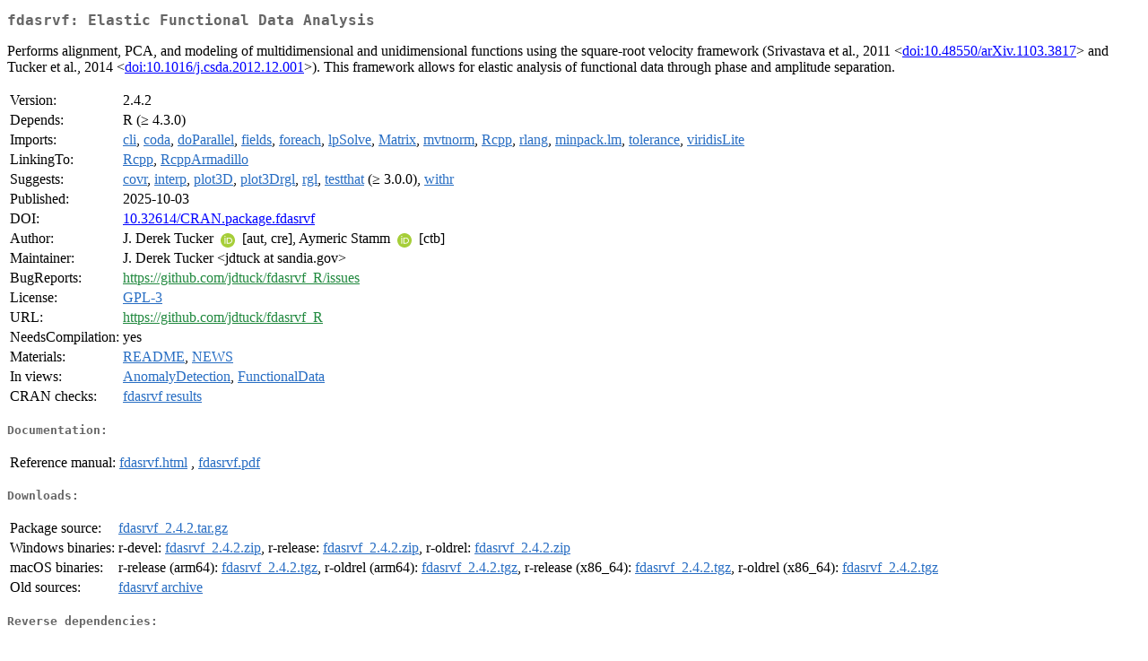

--- FILE ---
content_type: text/html
request_url: https://mirror.uned.ac.cr/cran/web/packages/fdasrvf/index.html
body_size: 8260
content:
<!DOCTYPE html>
<html>
<head>
<title>CRAN: Package fdasrvf</title>
<link rel="canonical" href="https://CRAN.R-project.org/package=fdasrvf"/>
<link rel="stylesheet" type="text/css" href="../../CRAN_web.css" />
<meta http-equiv="Content-Type" content="text/html; charset=utf-8" />
<meta name="viewport" content="width=device-width, initial-scale=1.0, user-scalable=yes"/>
<meta name="citation_title" content="Elastic Functional Data Analysis [R package fdasrvf version 2.4.2]" />
<meta name="citation_author" content="J. Derek Tucker" />
<meta name="citation_publication_date" content="2025-10-03" />
<meta name="citation_public_url" content="https://CRAN.R-project.org/package=fdasrvf" />
<meta name="DC.identifier" content="https://CRAN.R-project.org/package=fdasrvf" />
<meta name="DC.publisher" content="Comprehensive R Archive Network (CRAN)" />
<meta name="twitter:card" content="summary" />
<meta property="og:title" content="fdasrvf: Elastic Functional Data Analysis" />
<meta property="og:description" content="Performs alignment, PCA, and modeling of multidimensional and unidimensional functions using the square-root velocity framework (Srivastava et al., 2011 &amp;lt;&lt;a href=&quot;https://doi.org/10.48550%2FarXiv.1103.3817&quot; target=&quot;_top&quot;&gt;doi:10.48550/arXiv.1103.3817&lt;/a&gt;&amp;gt; and Tucker et al., 2014 &amp;lt;&lt;a href=&quot;https://doi.org/10.1016%2Fj.csda.2012.12.001&quot; target=&quot;_top&quot;&gt;doi:10.1016/j.csda.2012.12.001&lt;/a&gt;&amp;gt;). This framework allows for elastic analysis of functional data through phase and amplitude separation." />
<meta property="og:image" content="https://CRAN.R-project.org/CRANlogo.png" />
<meta property="og:type" content="website" />
<meta property="og:url" content="https://CRAN.R-project.org/package=fdasrvf" />
<style type="text/css">
  table td { vertical-align: top; }
</style>
</head>
<body>
<div class="container">
<h2>fdasrvf: Elastic Functional Data Analysis</h2>
<p>Performs alignment, PCA, and modeling of multidimensional and 
    unidimensional functions using the square-root velocity framework 
    (Srivastava et al., 2011 &lt;<a href="https://doi.org/10.48550%2FarXiv.1103.3817" target="_top">doi:10.48550/arXiv.1103.3817</a>&gt; and Tucker et al., 2014 
    &lt;<a href="https://doi.org/10.1016%2Fj.csda.2012.12.001" target="_top">doi:10.1016/j.csda.2012.12.001</a>&gt;). This framework allows for elastic 
    analysis of functional data through phase and amplitude separation.</p>
<table>
<tr>
<td>Version:</td>
<td>2.4.2</td>
</tr>
<tr>
<td>Depends:</td>
<td>R (&ge; 4.3.0)</td>
</tr>
<tr>
<td>Imports:</td>
<td><a href="../cli/index.html"><span class="CRAN">cli</span></a>, <a href="../coda/index.html"><span class="CRAN">coda</span></a>, <a href="../doParallel/index.html"><span class="CRAN">doParallel</span></a>, <a href="../fields/index.html"><span class="CRAN">fields</span></a>, <a href="../foreach/index.html"><span class="CRAN">foreach</span></a>, <a href="../lpSolve/index.html"><span class="CRAN">lpSolve</span></a>, <a href="../Matrix/index.html"><span class="CRAN">Matrix</span></a>, <a href="../mvtnorm/index.html"><span class="CRAN">mvtnorm</span></a>, <a href="../Rcpp/index.html"><span class="CRAN">Rcpp</span></a>, <a href="../rlang/index.html"><span class="CRAN">rlang</span></a>, <a href="../minpack.lm/index.html"><span class="CRAN">minpack.lm</span></a>, <a href="../tolerance/index.html"><span class="CRAN">tolerance</span></a>, <a href="../viridisLite/index.html"><span class="CRAN">viridisLite</span></a></td>
</tr>
<tr>
<td>LinkingTo:</td>
<td><a href="../Rcpp/index.html"><span class="CRAN">Rcpp</span></a>, <a href="../RcppArmadillo/index.html"><span class="CRAN">RcppArmadillo</span></a></td>
</tr>
<tr>
<td>Suggests:</td>
<td><a href="../covr/index.html"><span class="CRAN">covr</span></a>, <a href="../interp/index.html"><span class="CRAN">interp</span></a>, <a href="../plot3D/index.html"><span class="CRAN">plot3D</span></a>, <a href="../plot3Drgl/index.html"><span class="CRAN">plot3Drgl</span></a>, <a href="../rgl/index.html"><span class="CRAN">rgl</span></a>, <a href="../testthat/index.html"><span class="CRAN">testthat</span></a> (&ge; 3.0.0), <a href="../withr/index.html"><span class="CRAN">withr</span></a></td>
</tr>
<tr>
<td>Published:</td>
<td>2025-10-03</td>
</tr>
<tr>
<td>DOI:</td>
<td><a href="https://doi.org/10.32614/CRAN.package.fdasrvf">10.32614/CRAN.package.fdasrvf</a></td>
</tr>
<tr>
<td>Author:</td>
<td>J. Derek Tucker <a href="https://orcid.org/0000-0001-8844-2169" target="_top"><img alt="ORCID iD" src="../../orcid.svg" style="width:16px; height:16px; margin-left:4px; margin-right:4px; vertical-align:middle" /></a>
    [aut, cre],
  Aymeric Stamm <a href="https://orcid.org/0000-0002-8725-3654" target="_top"><img alt="ORCID iD" src="../../orcid.svg" style="width:16px; height:16px; margin-left:4px; margin-right:4px; vertical-align:middle" /></a>
    [ctb]</td>
</tr>
<tr>
<td>Maintainer:</td>
<td>J. Derek Tucker  &#x3c;&#x6a;&#x64;&#x74;&#x75;&#x63;&#x6b;&#x20;&#x61;&#x74;&#x20;&#x73;&#x61;&#x6e;&#x64;&#x69;&#x61;&#x2e;&#x67;&#x6f;&#x76;&#x3e;</td>
</tr>
<tr>
<td>BugReports:</td>
<td><a href="https://github.com/jdtuck/fdasrvf_R/issues" target="_top"><span class="GitHub">https://github.com/jdtuck/fdasrvf_R/issues</span></a></td>
</tr>
<tr>
<td>License:</td>
<td><a href="../../licenses/GPL-3"><span class="CRAN">GPL-3</span></a></td>
</tr>
<tr>
<td>URL:</td>
<td><a href="https://github.com/jdtuck/fdasrvf_R" target="_top"><span class="GitHub">https://github.com/jdtuck/fdasrvf_R</span></a></td>
</tr>
<tr>
<td>NeedsCompilation:</td>
<td>yes</td>
</tr>
<tr>
<td>Materials:</td>
<td><a href="readme/README.html"><span class="CRAN">README</span></a>, <a href="news/news.html"><span class="CRAN">NEWS</span></a> </td>
</tr>
<tr>
<td>In&nbsp;views:</td>
<td><a href="../../views/AnomalyDetection.html"><span class="CRAN">AnomalyDetection</span></a>, <a href="../../views/FunctionalData.html"><span class="CRAN">FunctionalData</span></a></td>
</tr>
<tr>
<td>CRAN&nbsp;checks:</td>
<td><a href="../../checks/check_results_fdasrvf.html"><span class="CRAN">fdasrvf results</span></a></td>
</tr>
</table>
<h4>Documentation:</h4>
<table>
<tr>
<td>Reference&nbsp;manual:</td>
<td>
 <a href="refman/fdasrvf.html"><span class="CRAN">fdasrvf.html</span></a> ,  <a href="fdasrvf.pdf"><span class="CRAN">fdasrvf.pdf</span></a> 
</td>
</tr>
</table>
<h4>Downloads:</h4>
<table>
<tr>
<td> Package&nbsp;source: </td>
<td> <a href="../../../src/contrib/fdasrvf_2.4.2.tar.gz"> <span class="CRAN"> fdasrvf_2.4.2.tar.gz </span> </a> </td>
</tr>
<tr>
<td> Windows&nbsp;binaries: </td>
<td> r-devel: <a href="../../../bin/windows/contrib/4.6/fdasrvf_2.4.2.zip"><span class="CRAN">fdasrvf_2.4.2.zip</span></a>, r-release: <a href="../../../bin/windows/contrib/4.5/fdasrvf_2.4.2.zip"><span class="CRAN">fdasrvf_2.4.2.zip</span></a>, r-oldrel: <a href="../../../bin/windows/contrib/4.4/fdasrvf_2.4.2.zip"><span class="CRAN">fdasrvf_2.4.2.zip</span></a> </td>
</tr>
<tr>
<td> macOS&nbsp;binaries: </td>
<td> r-release (arm64): <a href="../../../bin/macosx/big-sur-arm64/contrib/4.5/fdasrvf_2.4.2.tgz"><span class="CRAN">fdasrvf_2.4.2.tgz</span></a>, r-oldrel (arm64): <a href="../../../bin/macosx/big-sur-arm64/contrib/4.4/fdasrvf_2.4.2.tgz"><span class="CRAN">fdasrvf_2.4.2.tgz</span></a>, r-release (x86_64): <a href="../../../bin/macosx/big-sur-x86_64/contrib/4.5/fdasrvf_2.4.2.tgz"><span class="CRAN">fdasrvf_2.4.2.tgz</span></a>, r-oldrel (x86_64): <a href="../../../bin/macosx/big-sur-x86_64/contrib/4.4/fdasrvf_2.4.2.tgz"><span class="CRAN">fdasrvf_2.4.2.tgz</span></a> </td>
</tr>
<tr>
<td> Old&nbsp;sources: </td>
<td> <a href="https://CRAN.R-project.org/src/contrib/Archive/fdasrvf"> <span class="CRAN"> fdasrvf archive </span> </a> </td>
</tr>
</table>
<h4>Reverse dependencies:</h4>
<table>
<tr>
<td>Reverse&nbsp;imports:</td>
<td><a href="../fdacluster/index.html"><span class="CRAN">fdacluster</span></a>, <a href="../squat/index.html"><span class="CRAN">squat</span></a>, <a href="../veesa/index.html"><span class="CRAN">veesa</span></a></td>
</tr>
</table>
<h4>Linking:</h4>
<p>Please use the canonical form
<a href="https://CRAN.R-project.org/package=fdasrvf"><span class="CRAN"><samp>https://CRAN.R-project.org/package=fdasrvf</samp></span></a>
to link to this page.</p>
</div>
</body>
</html>
